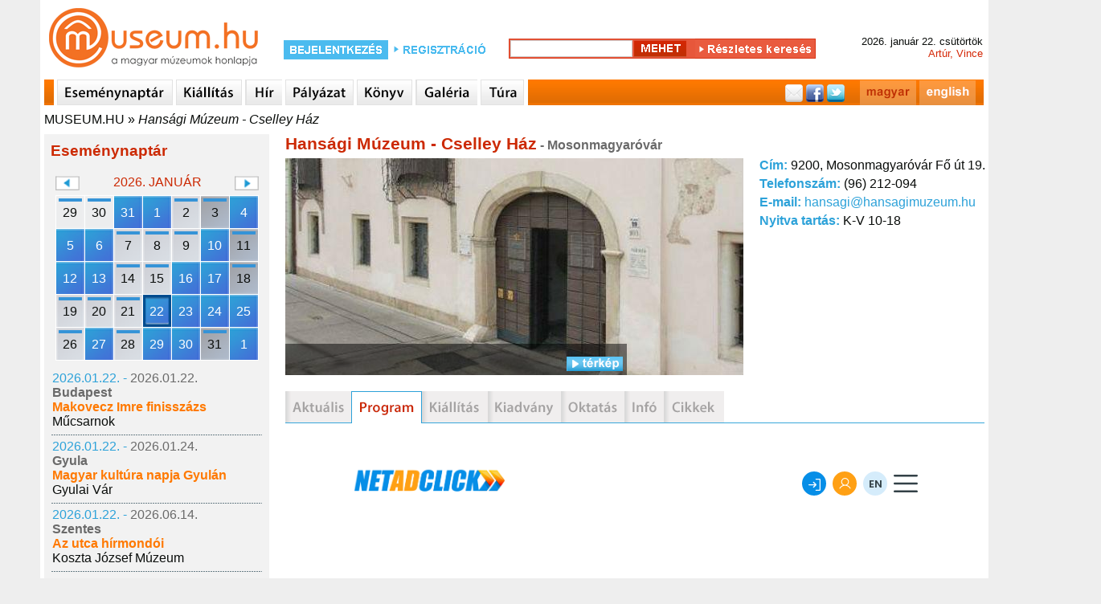

--- FILE ---
content_type: text/html; charset=utf-8
request_url: https://www.google.com/recaptcha/api2/anchor?ar=1&k=6LcDslUqAAAAAFSjdpb0erqyzPGghKDObC9qT108&co=aHR0cHM6Ly93d3cubmV0YWRjbGljay5jb206NDQz&hl=en&v=PoyoqOPhxBO7pBk68S4YbpHZ&size=invisible&anchor-ms=20000&execute-ms=30000&cb=itxzjrr08h2j
body_size: 49384
content:
<!DOCTYPE HTML><html dir="ltr" lang="en"><head><meta http-equiv="Content-Type" content="text/html; charset=UTF-8">
<meta http-equiv="X-UA-Compatible" content="IE=edge">
<title>reCAPTCHA</title>
<style type="text/css">
/* cyrillic-ext */
@font-face {
  font-family: 'Roboto';
  font-style: normal;
  font-weight: 400;
  font-stretch: 100%;
  src: url(//fonts.gstatic.com/s/roboto/v48/KFO7CnqEu92Fr1ME7kSn66aGLdTylUAMa3GUBHMdazTgWw.woff2) format('woff2');
  unicode-range: U+0460-052F, U+1C80-1C8A, U+20B4, U+2DE0-2DFF, U+A640-A69F, U+FE2E-FE2F;
}
/* cyrillic */
@font-face {
  font-family: 'Roboto';
  font-style: normal;
  font-weight: 400;
  font-stretch: 100%;
  src: url(//fonts.gstatic.com/s/roboto/v48/KFO7CnqEu92Fr1ME7kSn66aGLdTylUAMa3iUBHMdazTgWw.woff2) format('woff2');
  unicode-range: U+0301, U+0400-045F, U+0490-0491, U+04B0-04B1, U+2116;
}
/* greek-ext */
@font-face {
  font-family: 'Roboto';
  font-style: normal;
  font-weight: 400;
  font-stretch: 100%;
  src: url(//fonts.gstatic.com/s/roboto/v48/KFO7CnqEu92Fr1ME7kSn66aGLdTylUAMa3CUBHMdazTgWw.woff2) format('woff2');
  unicode-range: U+1F00-1FFF;
}
/* greek */
@font-face {
  font-family: 'Roboto';
  font-style: normal;
  font-weight: 400;
  font-stretch: 100%;
  src: url(//fonts.gstatic.com/s/roboto/v48/KFO7CnqEu92Fr1ME7kSn66aGLdTylUAMa3-UBHMdazTgWw.woff2) format('woff2');
  unicode-range: U+0370-0377, U+037A-037F, U+0384-038A, U+038C, U+038E-03A1, U+03A3-03FF;
}
/* math */
@font-face {
  font-family: 'Roboto';
  font-style: normal;
  font-weight: 400;
  font-stretch: 100%;
  src: url(//fonts.gstatic.com/s/roboto/v48/KFO7CnqEu92Fr1ME7kSn66aGLdTylUAMawCUBHMdazTgWw.woff2) format('woff2');
  unicode-range: U+0302-0303, U+0305, U+0307-0308, U+0310, U+0312, U+0315, U+031A, U+0326-0327, U+032C, U+032F-0330, U+0332-0333, U+0338, U+033A, U+0346, U+034D, U+0391-03A1, U+03A3-03A9, U+03B1-03C9, U+03D1, U+03D5-03D6, U+03F0-03F1, U+03F4-03F5, U+2016-2017, U+2034-2038, U+203C, U+2040, U+2043, U+2047, U+2050, U+2057, U+205F, U+2070-2071, U+2074-208E, U+2090-209C, U+20D0-20DC, U+20E1, U+20E5-20EF, U+2100-2112, U+2114-2115, U+2117-2121, U+2123-214F, U+2190, U+2192, U+2194-21AE, U+21B0-21E5, U+21F1-21F2, U+21F4-2211, U+2213-2214, U+2216-22FF, U+2308-230B, U+2310, U+2319, U+231C-2321, U+2336-237A, U+237C, U+2395, U+239B-23B7, U+23D0, U+23DC-23E1, U+2474-2475, U+25AF, U+25B3, U+25B7, U+25BD, U+25C1, U+25CA, U+25CC, U+25FB, U+266D-266F, U+27C0-27FF, U+2900-2AFF, U+2B0E-2B11, U+2B30-2B4C, U+2BFE, U+3030, U+FF5B, U+FF5D, U+1D400-1D7FF, U+1EE00-1EEFF;
}
/* symbols */
@font-face {
  font-family: 'Roboto';
  font-style: normal;
  font-weight: 400;
  font-stretch: 100%;
  src: url(//fonts.gstatic.com/s/roboto/v48/KFO7CnqEu92Fr1ME7kSn66aGLdTylUAMaxKUBHMdazTgWw.woff2) format('woff2');
  unicode-range: U+0001-000C, U+000E-001F, U+007F-009F, U+20DD-20E0, U+20E2-20E4, U+2150-218F, U+2190, U+2192, U+2194-2199, U+21AF, U+21E6-21F0, U+21F3, U+2218-2219, U+2299, U+22C4-22C6, U+2300-243F, U+2440-244A, U+2460-24FF, U+25A0-27BF, U+2800-28FF, U+2921-2922, U+2981, U+29BF, U+29EB, U+2B00-2BFF, U+4DC0-4DFF, U+FFF9-FFFB, U+10140-1018E, U+10190-1019C, U+101A0, U+101D0-101FD, U+102E0-102FB, U+10E60-10E7E, U+1D2C0-1D2D3, U+1D2E0-1D37F, U+1F000-1F0FF, U+1F100-1F1AD, U+1F1E6-1F1FF, U+1F30D-1F30F, U+1F315, U+1F31C, U+1F31E, U+1F320-1F32C, U+1F336, U+1F378, U+1F37D, U+1F382, U+1F393-1F39F, U+1F3A7-1F3A8, U+1F3AC-1F3AF, U+1F3C2, U+1F3C4-1F3C6, U+1F3CA-1F3CE, U+1F3D4-1F3E0, U+1F3ED, U+1F3F1-1F3F3, U+1F3F5-1F3F7, U+1F408, U+1F415, U+1F41F, U+1F426, U+1F43F, U+1F441-1F442, U+1F444, U+1F446-1F449, U+1F44C-1F44E, U+1F453, U+1F46A, U+1F47D, U+1F4A3, U+1F4B0, U+1F4B3, U+1F4B9, U+1F4BB, U+1F4BF, U+1F4C8-1F4CB, U+1F4D6, U+1F4DA, U+1F4DF, U+1F4E3-1F4E6, U+1F4EA-1F4ED, U+1F4F7, U+1F4F9-1F4FB, U+1F4FD-1F4FE, U+1F503, U+1F507-1F50B, U+1F50D, U+1F512-1F513, U+1F53E-1F54A, U+1F54F-1F5FA, U+1F610, U+1F650-1F67F, U+1F687, U+1F68D, U+1F691, U+1F694, U+1F698, U+1F6AD, U+1F6B2, U+1F6B9-1F6BA, U+1F6BC, U+1F6C6-1F6CF, U+1F6D3-1F6D7, U+1F6E0-1F6EA, U+1F6F0-1F6F3, U+1F6F7-1F6FC, U+1F700-1F7FF, U+1F800-1F80B, U+1F810-1F847, U+1F850-1F859, U+1F860-1F887, U+1F890-1F8AD, U+1F8B0-1F8BB, U+1F8C0-1F8C1, U+1F900-1F90B, U+1F93B, U+1F946, U+1F984, U+1F996, U+1F9E9, U+1FA00-1FA6F, U+1FA70-1FA7C, U+1FA80-1FA89, U+1FA8F-1FAC6, U+1FACE-1FADC, U+1FADF-1FAE9, U+1FAF0-1FAF8, U+1FB00-1FBFF;
}
/* vietnamese */
@font-face {
  font-family: 'Roboto';
  font-style: normal;
  font-weight: 400;
  font-stretch: 100%;
  src: url(//fonts.gstatic.com/s/roboto/v48/KFO7CnqEu92Fr1ME7kSn66aGLdTylUAMa3OUBHMdazTgWw.woff2) format('woff2');
  unicode-range: U+0102-0103, U+0110-0111, U+0128-0129, U+0168-0169, U+01A0-01A1, U+01AF-01B0, U+0300-0301, U+0303-0304, U+0308-0309, U+0323, U+0329, U+1EA0-1EF9, U+20AB;
}
/* latin-ext */
@font-face {
  font-family: 'Roboto';
  font-style: normal;
  font-weight: 400;
  font-stretch: 100%;
  src: url(//fonts.gstatic.com/s/roboto/v48/KFO7CnqEu92Fr1ME7kSn66aGLdTylUAMa3KUBHMdazTgWw.woff2) format('woff2');
  unicode-range: U+0100-02BA, U+02BD-02C5, U+02C7-02CC, U+02CE-02D7, U+02DD-02FF, U+0304, U+0308, U+0329, U+1D00-1DBF, U+1E00-1E9F, U+1EF2-1EFF, U+2020, U+20A0-20AB, U+20AD-20C0, U+2113, U+2C60-2C7F, U+A720-A7FF;
}
/* latin */
@font-face {
  font-family: 'Roboto';
  font-style: normal;
  font-weight: 400;
  font-stretch: 100%;
  src: url(//fonts.gstatic.com/s/roboto/v48/KFO7CnqEu92Fr1ME7kSn66aGLdTylUAMa3yUBHMdazQ.woff2) format('woff2');
  unicode-range: U+0000-00FF, U+0131, U+0152-0153, U+02BB-02BC, U+02C6, U+02DA, U+02DC, U+0304, U+0308, U+0329, U+2000-206F, U+20AC, U+2122, U+2191, U+2193, U+2212, U+2215, U+FEFF, U+FFFD;
}
/* cyrillic-ext */
@font-face {
  font-family: 'Roboto';
  font-style: normal;
  font-weight: 500;
  font-stretch: 100%;
  src: url(//fonts.gstatic.com/s/roboto/v48/KFO7CnqEu92Fr1ME7kSn66aGLdTylUAMa3GUBHMdazTgWw.woff2) format('woff2');
  unicode-range: U+0460-052F, U+1C80-1C8A, U+20B4, U+2DE0-2DFF, U+A640-A69F, U+FE2E-FE2F;
}
/* cyrillic */
@font-face {
  font-family: 'Roboto';
  font-style: normal;
  font-weight: 500;
  font-stretch: 100%;
  src: url(//fonts.gstatic.com/s/roboto/v48/KFO7CnqEu92Fr1ME7kSn66aGLdTylUAMa3iUBHMdazTgWw.woff2) format('woff2');
  unicode-range: U+0301, U+0400-045F, U+0490-0491, U+04B0-04B1, U+2116;
}
/* greek-ext */
@font-face {
  font-family: 'Roboto';
  font-style: normal;
  font-weight: 500;
  font-stretch: 100%;
  src: url(//fonts.gstatic.com/s/roboto/v48/KFO7CnqEu92Fr1ME7kSn66aGLdTylUAMa3CUBHMdazTgWw.woff2) format('woff2');
  unicode-range: U+1F00-1FFF;
}
/* greek */
@font-face {
  font-family: 'Roboto';
  font-style: normal;
  font-weight: 500;
  font-stretch: 100%;
  src: url(//fonts.gstatic.com/s/roboto/v48/KFO7CnqEu92Fr1ME7kSn66aGLdTylUAMa3-UBHMdazTgWw.woff2) format('woff2');
  unicode-range: U+0370-0377, U+037A-037F, U+0384-038A, U+038C, U+038E-03A1, U+03A3-03FF;
}
/* math */
@font-face {
  font-family: 'Roboto';
  font-style: normal;
  font-weight: 500;
  font-stretch: 100%;
  src: url(//fonts.gstatic.com/s/roboto/v48/KFO7CnqEu92Fr1ME7kSn66aGLdTylUAMawCUBHMdazTgWw.woff2) format('woff2');
  unicode-range: U+0302-0303, U+0305, U+0307-0308, U+0310, U+0312, U+0315, U+031A, U+0326-0327, U+032C, U+032F-0330, U+0332-0333, U+0338, U+033A, U+0346, U+034D, U+0391-03A1, U+03A3-03A9, U+03B1-03C9, U+03D1, U+03D5-03D6, U+03F0-03F1, U+03F4-03F5, U+2016-2017, U+2034-2038, U+203C, U+2040, U+2043, U+2047, U+2050, U+2057, U+205F, U+2070-2071, U+2074-208E, U+2090-209C, U+20D0-20DC, U+20E1, U+20E5-20EF, U+2100-2112, U+2114-2115, U+2117-2121, U+2123-214F, U+2190, U+2192, U+2194-21AE, U+21B0-21E5, U+21F1-21F2, U+21F4-2211, U+2213-2214, U+2216-22FF, U+2308-230B, U+2310, U+2319, U+231C-2321, U+2336-237A, U+237C, U+2395, U+239B-23B7, U+23D0, U+23DC-23E1, U+2474-2475, U+25AF, U+25B3, U+25B7, U+25BD, U+25C1, U+25CA, U+25CC, U+25FB, U+266D-266F, U+27C0-27FF, U+2900-2AFF, U+2B0E-2B11, U+2B30-2B4C, U+2BFE, U+3030, U+FF5B, U+FF5D, U+1D400-1D7FF, U+1EE00-1EEFF;
}
/* symbols */
@font-face {
  font-family: 'Roboto';
  font-style: normal;
  font-weight: 500;
  font-stretch: 100%;
  src: url(//fonts.gstatic.com/s/roboto/v48/KFO7CnqEu92Fr1ME7kSn66aGLdTylUAMaxKUBHMdazTgWw.woff2) format('woff2');
  unicode-range: U+0001-000C, U+000E-001F, U+007F-009F, U+20DD-20E0, U+20E2-20E4, U+2150-218F, U+2190, U+2192, U+2194-2199, U+21AF, U+21E6-21F0, U+21F3, U+2218-2219, U+2299, U+22C4-22C6, U+2300-243F, U+2440-244A, U+2460-24FF, U+25A0-27BF, U+2800-28FF, U+2921-2922, U+2981, U+29BF, U+29EB, U+2B00-2BFF, U+4DC0-4DFF, U+FFF9-FFFB, U+10140-1018E, U+10190-1019C, U+101A0, U+101D0-101FD, U+102E0-102FB, U+10E60-10E7E, U+1D2C0-1D2D3, U+1D2E0-1D37F, U+1F000-1F0FF, U+1F100-1F1AD, U+1F1E6-1F1FF, U+1F30D-1F30F, U+1F315, U+1F31C, U+1F31E, U+1F320-1F32C, U+1F336, U+1F378, U+1F37D, U+1F382, U+1F393-1F39F, U+1F3A7-1F3A8, U+1F3AC-1F3AF, U+1F3C2, U+1F3C4-1F3C6, U+1F3CA-1F3CE, U+1F3D4-1F3E0, U+1F3ED, U+1F3F1-1F3F3, U+1F3F5-1F3F7, U+1F408, U+1F415, U+1F41F, U+1F426, U+1F43F, U+1F441-1F442, U+1F444, U+1F446-1F449, U+1F44C-1F44E, U+1F453, U+1F46A, U+1F47D, U+1F4A3, U+1F4B0, U+1F4B3, U+1F4B9, U+1F4BB, U+1F4BF, U+1F4C8-1F4CB, U+1F4D6, U+1F4DA, U+1F4DF, U+1F4E3-1F4E6, U+1F4EA-1F4ED, U+1F4F7, U+1F4F9-1F4FB, U+1F4FD-1F4FE, U+1F503, U+1F507-1F50B, U+1F50D, U+1F512-1F513, U+1F53E-1F54A, U+1F54F-1F5FA, U+1F610, U+1F650-1F67F, U+1F687, U+1F68D, U+1F691, U+1F694, U+1F698, U+1F6AD, U+1F6B2, U+1F6B9-1F6BA, U+1F6BC, U+1F6C6-1F6CF, U+1F6D3-1F6D7, U+1F6E0-1F6EA, U+1F6F0-1F6F3, U+1F6F7-1F6FC, U+1F700-1F7FF, U+1F800-1F80B, U+1F810-1F847, U+1F850-1F859, U+1F860-1F887, U+1F890-1F8AD, U+1F8B0-1F8BB, U+1F8C0-1F8C1, U+1F900-1F90B, U+1F93B, U+1F946, U+1F984, U+1F996, U+1F9E9, U+1FA00-1FA6F, U+1FA70-1FA7C, U+1FA80-1FA89, U+1FA8F-1FAC6, U+1FACE-1FADC, U+1FADF-1FAE9, U+1FAF0-1FAF8, U+1FB00-1FBFF;
}
/* vietnamese */
@font-face {
  font-family: 'Roboto';
  font-style: normal;
  font-weight: 500;
  font-stretch: 100%;
  src: url(//fonts.gstatic.com/s/roboto/v48/KFO7CnqEu92Fr1ME7kSn66aGLdTylUAMa3OUBHMdazTgWw.woff2) format('woff2');
  unicode-range: U+0102-0103, U+0110-0111, U+0128-0129, U+0168-0169, U+01A0-01A1, U+01AF-01B0, U+0300-0301, U+0303-0304, U+0308-0309, U+0323, U+0329, U+1EA0-1EF9, U+20AB;
}
/* latin-ext */
@font-face {
  font-family: 'Roboto';
  font-style: normal;
  font-weight: 500;
  font-stretch: 100%;
  src: url(//fonts.gstatic.com/s/roboto/v48/KFO7CnqEu92Fr1ME7kSn66aGLdTylUAMa3KUBHMdazTgWw.woff2) format('woff2');
  unicode-range: U+0100-02BA, U+02BD-02C5, U+02C7-02CC, U+02CE-02D7, U+02DD-02FF, U+0304, U+0308, U+0329, U+1D00-1DBF, U+1E00-1E9F, U+1EF2-1EFF, U+2020, U+20A0-20AB, U+20AD-20C0, U+2113, U+2C60-2C7F, U+A720-A7FF;
}
/* latin */
@font-face {
  font-family: 'Roboto';
  font-style: normal;
  font-weight: 500;
  font-stretch: 100%;
  src: url(//fonts.gstatic.com/s/roboto/v48/KFO7CnqEu92Fr1ME7kSn66aGLdTylUAMa3yUBHMdazQ.woff2) format('woff2');
  unicode-range: U+0000-00FF, U+0131, U+0152-0153, U+02BB-02BC, U+02C6, U+02DA, U+02DC, U+0304, U+0308, U+0329, U+2000-206F, U+20AC, U+2122, U+2191, U+2193, U+2212, U+2215, U+FEFF, U+FFFD;
}
/* cyrillic-ext */
@font-face {
  font-family: 'Roboto';
  font-style: normal;
  font-weight: 900;
  font-stretch: 100%;
  src: url(//fonts.gstatic.com/s/roboto/v48/KFO7CnqEu92Fr1ME7kSn66aGLdTylUAMa3GUBHMdazTgWw.woff2) format('woff2');
  unicode-range: U+0460-052F, U+1C80-1C8A, U+20B4, U+2DE0-2DFF, U+A640-A69F, U+FE2E-FE2F;
}
/* cyrillic */
@font-face {
  font-family: 'Roboto';
  font-style: normal;
  font-weight: 900;
  font-stretch: 100%;
  src: url(//fonts.gstatic.com/s/roboto/v48/KFO7CnqEu92Fr1ME7kSn66aGLdTylUAMa3iUBHMdazTgWw.woff2) format('woff2');
  unicode-range: U+0301, U+0400-045F, U+0490-0491, U+04B0-04B1, U+2116;
}
/* greek-ext */
@font-face {
  font-family: 'Roboto';
  font-style: normal;
  font-weight: 900;
  font-stretch: 100%;
  src: url(//fonts.gstatic.com/s/roboto/v48/KFO7CnqEu92Fr1ME7kSn66aGLdTylUAMa3CUBHMdazTgWw.woff2) format('woff2');
  unicode-range: U+1F00-1FFF;
}
/* greek */
@font-face {
  font-family: 'Roboto';
  font-style: normal;
  font-weight: 900;
  font-stretch: 100%;
  src: url(//fonts.gstatic.com/s/roboto/v48/KFO7CnqEu92Fr1ME7kSn66aGLdTylUAMa3-UBHMdazTgWw.woff2) format('woff2');
  unicode-range: U+0370-0377, U+037A-037F, U+0384-038A, U+038C, U+038E-03A1, U+03A3-03FF;
}
/* math */
@font-face {
  font-family: 'Roboto';
  font-style: normal;
  font-weight: 900;
  font-stretch: 100%;
  src: url(//fonts.gstatic.com/s/roboto/v48/KFO7CnqEu92Fr1ME7kSn66aGLdTylUAMawCUBHMdazTgWw.woff2) format('woff2');
  unicode-range: U+0302-0303, U+0305, U+0307-0308, U+0310, U+0312, U+0315, U+031A, U+0326-0327, U+032C, U+032F-0330, U+0332-0333, U+0338, U+033A, U+0346, U+034D, U+0391-03A1, U+03A3-03A9, U+03B1-03C9, U+03D1, U+03D5-03D6, U+03F0-03F1, U+03F4-03F5, U+2016-2017, U+2034-2038, U+203C, U+2040, U+2043, U+2047, U+2050, U+2057, U+205F, U+2070-2071, U+2074-208E, U+2090-209C, U+20D0-20DC, U+20E1, U+20E5-20EF, U+2100-2112, U+2114-2115, U+2117-2121, U+2123-214F, U+2190, U+2192, U+2194-21AE, U+21B0-21E5, U+21F1-21F2, U+21F4-2211, U+2213-2214, U+2216-22FF, U+2308-230B, U+2310, U+2319, U+231C-2321, U+2336-237A, U+237C, U+2395, U+239B-23B7, U+23D0, U+23DC-23E1, U+2474-2475, U+25AF, U+25B3, U+25B7, U+25BD, U+25C1, U+25CA, U+25CC, U+25FB, U+266D-266F, U+27C0-27FF, U+2900-2AFF, U+2B0E-2B11, U+2B30-2B4C, U+2BFE, U+3030, U+FF5B, U+FF5D, U+1D400-1D7FF, U+1EE00-1EEFF;
}
/* symbols */
@font-face {
  font-family: 'Roboto';
  font-style: normal;
  font-weight: 900;
  font-stretch: 100%;
  src: url(//fonts.gstatic.com/s/roboto/v48/KFO7CnqEu92Fr1ME7kSn66aGLdTylUAMaxKUBHMdazTgWw.woff2) format('woff2');
  unicode-range: U+0001-000C, U+000E-001F, U+007F-009F, U+20DD-20E0, U+20E2-20E4, U+2150-218F, U+2190, U+2192, U+2194-2199, U+21AF, U+21E6-21F0, U+21F3, U+2218-2219, U+2299, U+22C4-22C6, U+2300-243F, U+2440-244A, U+2460-24FF, U+25A0-27BF, U+2800-28FF, U+2921-2922, U+2981, U+29BF, U+29EB, U+2B00-2BFF, U+4DC0-4DFF, U+FFF9-FFFB, U+10140-1018E, U+10190-1019C, U+101A0, U+101D0-101FD, U+102E0-102FB, U+10E60-10E7E, U+1D2C0-1D2D3, U+1D2E0-1D37F, U+1F000-1F0FF, U+1F100-1F1AD, U+1F1E6-1F1FF, U+1F30D-1F30F, U+1F315, U+1F31C, U+1F31E, U+1F320-1F32C, U+1F336, U+1F378, U+1F37D, U+1F382, U+1F393-1F39F, U+1F3A7-1F3A8, U+1F3AC-1F3AF, U+1F3C2, U+1F3C4-1F3C6, U+1F3CA-1F3CE, U+1F3D4-1F3E0, U+1F3ED, U+1F3F1-1F3F3, U+1F3F5-1F3F7, U+1F408, U+1F415, U+1F41F, U+1F426, U+1F43F, U+1F441-1F442, U+1F444, U+1F446-1F449, U+1F44C-1F44E, U+1F453, U+1F46A, U+1F47D, U+1F4A3, U+1F4B0, U+1F4B3, U+1F4B9, U+1F4BB, U+1F4BF, U+1F4C8-1F4CB, U+1F4D6, U+1F4DA, U+1F4DF, U+1F4E3-1F4E6, U+1F4EA-1F4ED, U+1F4F7, U+1F4F9-1F4FB, U+1F4FD-1F4FE, U+1F503, U+1F507-1F50B, U+1F50D, U+1F512-1F513, U+1F53E-1F54A, U+1F54F-1F5FA, U+1F610, U+1F650-1F67F, U+1F687, U+1F68D, U+1F691, U+1F694, U+1F698, U+1F6AD, U+1F6B2, U+1F6B9-1F6BA, U+1F6BC, U+1F6C6-1F6CF, U+1F6D3-1F6D7, U+1F6E0-1F6EA, U+1F6F0-1F6F3, U+1F6F7-1F6FC, U+1F700-1F7FF, U+1F800-1F80B, U+1F810-1F847, U+1F850-1F859, U+1F860-1F887, U+1F890-1F8AD, U+1F8B0-1F8BB, U+1F8C0-1F8C1, U+1F900-1F90B, U+1F93B, U+1F946, U+1F984, U+1F996, U+1F9E9, U+1FA00-1FA6F, U+1FA70-1FA7C, U+1FA80-1FA89, U+1FA8F-1FAC6, U+1FACE-1FADC, U+1FADF-1FAE9, U+1FAF0-1FAF8, U+1FB00-1FBFF;
}
/* vietnamese */
@font-face {
  font-family: 'Roboto';
  font-style: normal;
  font-weight: 900;
  font-stretch: 100%;
  src: url(//fonts.gstatic.com/s/roboto/v48/KFO7CnqEu92Fr1ME7kSn66aGLdTylUAMa3OUBHMdazTgWw.woff2) format('woff2');
  unicode-range: U+0102-0103, U+0110-0111, U+0128-0129, U+0168-0169, U+01A0-01A1, U+01AF-01B0, U+0300-0301, U+0303-0304, U+0308-0309, U+0323, U+0329, U+1EA0-1EF9, U+20AB;
}
/* latin-ext */
@font-face {
  font-family: 'Roboto';
  font-style: normal;
  font-weight: 900;
  font-stretch: 100%;
  src: url(//fonts.gstatic.com/s/roboto/v48/KFO7CnqEu92Fr1ME7kSn66aGLdTylUAMa3KUBHMdazTgWw.woff2) format('woff2');
  unicode-range: U+0100-02BA, U+02BD-02C5, U+02C7-02CC, U+02CE-02D7, U+02DD-02FF, U+0304, U+0308, U+0329, U+1D00-1DBF, U+1E00-1E9F, U+1EF2-1EFF, U+2020, U+20A0-20AB, U+20AD-20C0, U+2113, U+2C60-2C7F, U+A720-A7FF;
}
/* latin */
@font-face {
  font-family: 'Roboto';
  font-style: normal;
  font-weight: 900;
  font-stretch: 100%;
  src: url(//fonts.gstatic.com/s/roboto/v48/KFO7CnqEu92Fr1ME7kSn66aGLdTylUAMa3yUBHMdazQ.woff2) format('woff2');
  unicode-range: U+0000-00FF, U+0131, U+0152-0153, U+02BB-02BC, U+02C6, U+02DA, U+02DC, U+0304, U+0308, U+0329, U+2000-206F, U+20AC, U+2122, U+2191, U+2193, U+2212, U+2215, U+FEFF, U+FFFD;
}

</style>
<link rel="stylesheet" type="text/css" href="https://www.gstatic.com/recaptcha/releases/PoyoqOPhxBO7pBk68S4YbpHZ/styles__ltr.css">
<script nonce="073Z9Gfoi47qbe2_yLvQfw" type="text/javascript">window['__recaptcha_api'] = 'https://www.google.com/recaptcha/api2/';</script>
<script type="text/javascript" src="https://www.gstatic.com/recaptcha/releases/PoyoqOPhxBO7pBk68S4YbpHZ/recaptcha__en.js" nonce="073Z9Gfoi47qbe2_yLvQfw">
      
    </script></head>
<body><div id="rc-anchor-alert" class="rc-anchor-alert"></div>
<input type="hidden" id="recaptcha-token" value="[base64]">
<script type="text/javascript" nonce="073Z9Gfoi47qbe2_yLvQfw">
      recaptcha.anchor.Main.init("[\x22ainput\x22,[\x22bgdata\x22,\x22\x22,\[base64]/[base64]/[base64]/[base64]/[base64]/UltsKytdPUU6KEU8MjA0OD9SW2wrK109RT4+NnwxOTI6KChFJjY0NTEyKT09NTUyOTYmJk0rMTxjLmxlbmd0aCYmKGMuY2hhckNvZGVBdChNKzEpJjY0NTEyKT09NTYzMjA/[base64]/[base64]/[base64]/[base64]/[base64]/[base64]/[base64]\x22,\[base64]\x22,\[base64]/wqExw6fDgMKvcgrDrgPCjT7Cj8OEQMO/TcKjCsOYZ8O4OsKaOjp9XAHCpMKZD8OQwp4lLhIMKcOxwqhPI8O1NcOQEMKlwpvDh8OOwo8gQ8OwDyrClwbDpkHCnHDCvEd5wo8SSUYATMKqwq/DuWfDliQzw5fCpGXDgsOye8K9wodpwo/DnMKPwqodwqvCrsKiw5xtw6x2wobDtcOOw5/CkwHDiQrCi8OGWSTCnMK8CsOwwqHCglbDkcKIw7NTb8Ksw4g9E8OJf8K1wpYYEsKew7PDm8O6YCjCuEjDv0Y8wpQ0S1tEOwTDuXXCvcOoCwdfw5EcwrBPw6vDq8K1w70aCMK3w7RpwrQRwrfCoR/DrUnCrMK4w4jDoU/CjsO+wqrCuyPCpMOHV8K2EirChTrChHPDtMOCCVpbwpvDk8Okw7ZMZR1ewoPDuGnDgMKJQBDCpMOWw5TCqMKEwrvCs8KPwqsYwpbColvClhnCs0DDvcKaHArDgsKYLsOuQMOcP0llw7zCqV3DkCg1w5zCgsOdwrFPPcKaCzB/DcKYw4U+wofCosOJEsK4RQp1wqnDpX3DvnIMNDfDncOswo5vw7lowq/[base64]/[base64]/wprDj8Kgw4zCnMKZw4bCrh5Hwo9rK8KpRMOSw7PCmG4XwqE9QsKNA8Oaw5/DocOUwp1TAcKjwpEbL8Kwbgdqw47Cs8OtwofDlBA3dH90Q8KnwrjDuDZXw60HXcOIwp9wTMKkw53DoWhwwq0DwqJ1wpA+wp/CllHCkMK0OD/Cu0/Di8O1CErCrcKPPTbCjMOXVH8gw5DCsFfDkcO2WMK3aSnClsKxw7zDvsK/[base64]/DrG7Dm0xbZsKbw7jDrcOPw7Zsw4cAw7fDkX/[base64]/R8OtNCQNw6xjW8Khw6Ybw5LCgSI2wrPClcKsw4XDqsKAJsK9SDsgHhUoewPDhsO7HW9JDsKdWETCrMKew5bDq2hXw4/CtsOyAgVEwqg4FcK1ZMOLaiDDhMKBwpozChrDjMOJKcKdw74ewojDvhPCh0DDnSF9wqIuwrLDjMOhwokkBV/DrcOvwofDkBNzw4nDhcKfL8KXw7DDnD7DtMOgwqjCicKzworDncO+wp7DrW/[base64]/DvR7DpcOiw4jDnVDCqMK3wpozHHzCnMOnV8KnWDEsw4R9wozCg8Kbwo7CtsK2w4RSTsKaw5hgd8OWMF1hY2DCgl3CsRDDhsKuwo/CrcK8wq/CiyBBLcKuVDLDocOswptWPnTDpV3DunvDmsKMwpLDhMOew7FmP3/CsjLCo1lmE8O4wpzDqTLClVfCsXlbLcOuwrUmGQ0gCsKcwr45w43CqMOhw7t+woHDjCIYw7HCiTrChsKFwpB7SEfCow3Dn1XCvhrDrcOOwp9Sw6TCr3x/LcKhbAvDhUtMByLClRTDo8Omw43DosOVw5rDgAbCgUE8QsOhwoDCr8OLecKGw581woLDjcK3woJ7wrwww6JzKsOfwrsWcsO3wpNPw4NWVMO0w5gtw4zCiwgbwrDCpMKhN0bDqiFoakXCmMKwYsOdw6LCuMO9wpANLy/[base64]/[base64]/wp7CpMO6B8K5HMKdCBlXwrbCm38xPcK0wovDgcKeAsK6wo3ClMKIdy4YGMOhQcKBw63CtynDrcKraDLCucO0VXrDtsOrDhgVwrRewqcGwrbCsErDu8OQw4EoZMOrMsOKdMK/fMOyTsO0SMKjBcKcwqEDwoAWwrEBwpx8fcKVLmXDr8OBSGwdHj1qDMKQesKgNMKHwqlmeGrCtErCvHzDo8OCw5AnHTjDiMO4wprDuMOEw4jCu8ODw7MiA8KzHk0Dwq3CvsKxGk/DqgJwL8KgenPDpMKRw5U4B8O4wotfw7LDosOuPy47w6bChcKHNRkuw6rDtVnDkgrDnsKAV8OPZHQKw73DmT7CsBnDqTJFw6JxLsOUwpvDlwhmwoV+woJta8OLwoNrPSXDoTHDucKTwrxyEMKbw61Dw4t4w7p4w79tw6Itw43DjcOKVkXCsCF/[base64]/[base64]/Dm0DCilXDhltMCsKow4rCvsOSwoTDpcOjTMOhwp7CpEsjeWnCnivDqEAVKcKjwoXDvAzDryUrEsOPw7hpwpdyAT7CvgxqVMK8wp/DnMO7w7dHd8KHHMKuw7V0wqsKwoPDocKKwpsieGzCtMO7w4gKwo5BPsKleMOiw7PDmCF4ZcOQDcOxwq/DmsO6F3xMw4zCnhnDpyDDjlBOGhApKhvDqcOMNTIQwpXClkvCqnbClsKHw5nCi8KESWzDjinCgmBKTEjDun7CsEDDv8OKLT/CpsKaw5rDiiMowpRvw4TCtDjCo8KqJ8Ouw6jDnMOlwp7CtAs+w4XDpQ0vw6zChsOEwpbCsE1xwrHCj0nCv8OxB8O/wofComERwqFDVE/CtcKtw7EKwplweWpsw6bDr0V4wqVxwoXDtVcUPxc+w54two3CjF9Nw64Tw4fDg0rCn8O0EsO2w4nDtMK0ZcKyw4khW8K9wqRJw7cpwqbDusOpPF4SwqnClMOjwok4w6zCgS/CgMKcLAfCmxFJwq3Dl8Khw7JJwoBdYMKDSSpbBHlRH8KNMMKZwpNACRvCn8OaJ0HClsK0w5XDl8Kyw6gqdsKKEsOXNcO3aGo6w6QqCznDssKcw4AVw4gaeCt0wqPDuh/Di8OEw4JVwqV2T8OhHMKhwogVw6kCwprDgBfDv8KVAB1EworDji7Ch3PDlETDnUvDkUjClsOLwpByVMOjUl5LCcKof8KiEih5GwDCgQvDkMORwp7CkAJQw6MQE281w4I9wphvwo3Co0/CvFFlw70OQFDCn8Kxw6nCncO/cnpcYMKLMFIIwqs1YcK9c8OTWMO7wqtzw6bCjMKzw51MwrxsQMKPwpDCiXjDrhNVw5vCrsOOAMKawoFFJEjCjTfCicK0EsOYKsKfCAbCm2A/CsK/w4HCgsOuwpxpw4vCvcK0BsOQO39NI8K4HwxuGWfCn8KiwoczwrrDplrDksKzc8K1w4MyYsK1wozCpMOHRTXDsGnCq8KwR8Odw43CsCnCrzQuKsOPL8KZwrfDlzzCnsK3wrzCrsKXwqs4HB/[base64]/CgsK+w5DCusK3w4MEJVsLwp/DnHrDqcK8IUonf8KuaCsXwr3DtsOMw4DCjzxKwpJlw5dywoLCu8KQQklyw4XDk8K2BMKAw69Ce3LCjcOOSRwBw4YhWcKxwoXCmCLCjFPDhsOkIVPCs8O3w6HDkcKhY07CscKXwoNYSVnDg8KcwrRUwpbCoHd6HybDr3HCjsKKUFnDlcKqLQJfEsOlBcK/CcO5wrctw7TCgRZ3JcKLB8OXBsKHHMK7WDnCtRTCnUvDgMKWM8OUJMOow6lgb8KXWMOPwq09wqAFAVgzQsOLUDTCtcOjworDhsKTwr3Cn8OnAMOfdMOEKcKSIMOiwq9ywqTCuBDDqGl5aV/ClMKoQBzDlSALA0fCkksYwqM+IcKNd0TCgwRlwo8pwoPCnDHDq8Omw7tWw5lyw4UpVWnCrMOmwqIaQ0J4w4PDsnLDv8K8HsOjesOXwqTCoihEGBZ3XA3CrUfDtCrDgkrDvHQdRwoZRMKFGjDCplXDlHTDmMOIwoTDj8O/F8K7wqUdPMOEa8O2wpjCnGrCqwpaJsKKw6tHMVFfH3kQMMKYZTXDisKSw58Hw5cPw6VaJyvDjibCj8O/wozCtFkRw4nCrV1/w5vDqBrDji0nMCXCjcOUw6zCrMOkwpZ/[base64]/DvMORfyJuw6PDrcKIw5HDt8Kzwot+w4DCpsKyw5/DjsOOVGtaw5ZnQsOpw5vDkgLDiMO8w7UYwqh/GcOHNcKDN2bDncKLw4DDtXENMjx4w7NrScK/w7DDu8OhckIkw7hKH8KHVkbDoMKAwqpCHsOgVUDDjcKRIMKjJkwvYcKwCTE3Aw53wqjCr8OdO8O/woBHeQLCoDrCqcO9RV0twpsdX8KnNzfCtMKAeUMcw7vDl8KmCHVcDcOuwpJIPyVsJ8KFOVbCgWjCjz9GbR/DqyQjw4JrwoA4LQU/VU3CksOMwoBhU8ONKypIGsKjVkRvwo0Rwr7DjmoCBzfDj17DscKPYMO1wpzCrnIzf8OewoIPUsKDMw7Do1oqDmkOfX/CrcOgw5DDvsOAwr7DoMORfcK4XVE9w5jCuGgPwrM+WsKjS0DCn8KmwqfChcOHw5fDqcOyLcKzJ8Oaw5vCvQvCjMKdw5N8f0sqwqLDnsOIVMO5HsKWOMKfwpknNGIgQERoSVzDmiHDh1TCucKpwprCpU/DpMO2bMKLUcOzFyorwp8JWn8LwpVWwpHCoMO8woRRE1LCvcOJwrTCjknDi8OOwrtDTMO4wplyJcO/YzPCjQlFwrFVTlvDtgzCvCjClsOLFcKrCm7DosOPwq7DvlVewpbCl8Omw4XCsMODCcOwFxNoSMKVw7oiWmvChXbDjAHDv8OWVFskwrgVY0RkdcKewqfCiMKuU3bCmQAXZhtdZz7Dmg8QNjzCq2XCqU0kBH/Cn8KBwqrDuMK9wrHCs0cuw53CtMKcwrYQE8ONV8Kew4xGw6FSw7DDhcOMwotzB2VMX8OLVCQiw5Z2wpI1PilUNCnCtG/ChcKCwpphAB06wrfChMOEw4wCw6rCucOhw5ACSMOjGmPDjAZcS1bDoVjDhMONwptQwoBqLwxRwrnCi0dWd1YGe8KLwoLCkiPDpMOzW8OYG0ViW0PCjkHCssOGw7zCnT7CtcKvScK1w5sFwrjDv8OKw58DHsKiAcK/w7PDqSUxKDPCnH3CkFfDk8OKYcKvFDQ5w7JcDHbCscKhH8KQwrQrwooqw5kAwrrDicKrwqvDoSMzJHHCicOAw5TDrcOpwonDgQJDwrhfw77Dm1jCi8KCT8KBwqHCmcKjZ8OvV1osCsO2wonDlw3Dl8Kcf8KNw5lgwqQUwr/[base64]/wqd5wrx/acKzw73Cvx4Iw5YMGwExwqjCtl/CiMKneMOuwr/DuAYMDTvDpT0WZETDvAhew5ISMMOJwqF3McKGwr46w6wcJcK0XMKOw6PDssOQwpxWBmbDiAXClWwlalw1w5sTwoTCtsOGw7kccMO6w6HCmS/CuDXDpHXCnsK5woFHw4rDqsORdcOdS8KOwqspwoI4NVHDjMKkwqDChMKpDGrDq8KAwozDqTs3w4wew7kEw75fElhDwpjDncK1aH97w4FOZTxdJcKVSsO+wqkVflTDo8O4J0fCv2hmEMOYIkzCvcKnAMK9dAVlXmDDmcKVYHxIw5rCrCrCp8K6AT/DssOYBlp1wpAAwpVJw64Tw7xnRsOONEHDkMKpOcOCNksfwqrDki/CsMOBw41hw74uUMOIwrtCw5BVw7nDu8OZwokaDXtVw5nDrcKgOsKzXRDCgBNywr7Cn8KEw50BKi5Yw5/CosOWUxJ6wo3Du8KiGcOYw4nDlDtUe0vCocOxVMKrwonDlCnCiMK/wp7CjMOIWnJFbMKQwr8OwobCvsKCw7/CqxDDvsOzwq0tUsOywrBkMMOAwoloDcOyG8OTwoNwa8KBIcOpw5PDs0EBwrRZwqUBw7ULMMOjwolCwr86wrZPw6bCr8KWwoZ2BSzDtcOKw4FUeMOzw5xGwoYnw7DCnlzCqVl/wrTDocOjw4Ngw5U5cMKtYcKewrDChVPDmwHDjFPDt8OrfMK1VsKrAcKECMOMw515w5/[base64]/wozDnxsHwp0dFMKSX8KCw7/CkxZoBsKvFsOAwrBbw65pw5Erw6DDmX0BwohuKTJCKcOvfcOHwoLDsV4PWcOfCFBWPGwJER0iw67Cj8KZw4x6w5ZjcSpKZ8Ksw5BNw7MIwqDCtRZCw5fCqWIDwr/[base64]/[base64]/DqAnCq8OoK8OJw7zDiUzCryrCnsOFwqsEw5DDhGbCisKIUcOxOTjDoMOZR8KYKcO/w7kgw6ptw78gRWTDpWLCiyrDkMOcLV5nJgrCqXcAwrQhJCrCp8KkJCxMOcO2w4R8w7fDkW/[base64]/ChsKcWMKbwrPCjGsAwrPCj8KjZcONCcO4wqRBEsOpMTQfFMO2w4JNJQN5AMOjw7NaFnlrw7zDuVU2w7/DqMOKOMOaUWLDnVk/A07DvgR/X8K1ZMO+DsO4w5bDjMK+FzMDdsKyfxPDpsK0wpInQloFQsOELw1+wpTCtsOYGcKmK8OSwqDCrMOEbMOJX8K8wrXDncOzwrMSw5/[base64]/Dj2bDtFfCv8Oaw5rDjAkiOMK3wpcZbsOOYw3CvQ3Ci8KnwqMmwqnDiXfCvsKKV00HwqPDgMONScO0MMOwwrfDrkvCjE4lZ0PCosOJwqXDvMKsQ1XDlsOgwo7ChERYQWTCvsOnPsKCCEHDnsO+WsOnD1nDrMOjDcKeYg/DpcKmMMOTw5clw71DwrDCtsOsHMKJw7ENw7xvWhXCmcOKaMK8wo7CtcOhwql5w6vCrcOneEgxwr7DncK+wq9rw4zDtsKDw7QfwpTDrCbCoXIzbjFlw70gwq3Cs0nCiRnCpEBMNn99eMKZO8K/w7bClG/DiA3CmcOVcF8sKcKQXC4mw4sWXHNVwqk9wqjCtMKaw7DDi8OmXTEWw5TCjsO1w41oCMKlIQ7Cq8ORw60zw5QKdT/[base64]/AsO1wrliw5vCq3hEw5PDg8KkwoN0PsKswofCsU3DlsKzw7lCJHQJwrLCrcOFwqXCkhoRSyM2BHfDrcKUwrbCvcOEwrF/w5APw4bCscOpw7UPaWvDtkvDi3J2d0nCpsKEEsOMSFdNw5fDqHAQbDrCpsKSwpcjccOURFdPH2oTw696woHDuMOtw6HDskMCw6rCucKRw7TCvBV0XRVLw6jDqXNew7ENHcK/AMO0Qxcqw4vDhMKdCB9mZh/Cr8OvRA3CuMOpdjZxdAI1woZvKlXCtMKST8KWwr1bwqvDm8K5TQjCpm1WKTEAHMKVwr/DoVzCvcKSw4kfUxZlwqd6KMKpQsOJwphvbFg5fcKhwpV4OXlFZj/CuSbCpMOMFcKRwoUfw7ZKFsOBw59qdMOQwqwtR27Dj8K1dMO2w6/DtsORwrLCjj3Dl8OJw7F7XMOXbMOzPwbCgS/Dg8KtCXDDnMKdIsKUH13Di8OmPV0fw7HDj8KdCsOqJWXCkj3Ci8KWwr7CgBoVJk58wpIewot1w7DCtV/Di8Kowp3Dp0ICLRU+wrskMlQhRDnDg8OeJsKeZFJlNWXDqcKdFATDpsOVUh3DrMOOJ8OfwrUNwoZcTjnCqsKswq3CnsOPwrrDqcOow4vDh8OWwr/Cn8KVasOYYFPCkzfCnMKTXsOywp9eTnJBShvDtlNhbUnCoW47w7c5Pl0RCMOewoTDqMKlwpjCnUTDkCfCjFd2b8OLWMKUw5pZY0DDmVtfw6ApwrHDs30zwpbCtBDDuUQtf2jDlx/DmRpSw7grPsKWP8KOfl3DpsOUw4LChMOZw7/CksOiD8KbOcO8wp8xw47DnsKYwpdFw6HDlcKZEkvDtTAtwoPDsynCqz3CrMK0wq47wq3CvHDCtyhIMsOmw5PCs8O4Jy3CnMOxwoAWw4jCqD3DmcOacsOrwqHDksK9w4Y0HcOPA8KIw7nDoArCnsO8wqDCgmvDnzIvZMOnX8KKb8K/w5Zmwo7DvDADIMOmw4HDu3oRF8KKwqTDosOdYMK/w6LDlsKGw7d1ZWl0wqoHBMKRw5XDlCccwo3CilXCnxTDlMKew6M3NMK9wp8RcTEbw4LDqW9NU2szYMKIW8KCWCHCoE/ClXUOPR07w5bCiUkZK8KWHMOragnDiFFGEcKEw60hbcK/wrt4XMKIwqTClDcgX1NiQQ4rIMKvw6jDiMKDQMKhw7dLw6DCojvCki92w5PCplDCksKHwpsVw7bCiUbDrUM8wpQAw5zCrzI1w4F4w6TCtW7DriJ/Hz1oZ3suw5PCnsOVKMKbdzAVOsOcwr7CkMOuw4PCncOZw50rPXrDlhk0woMAA8OywrfDuWDDu8Onw7kiw4fCo8KQWCbDpsKxw43DozouEk3Dl8ORwqQmW0YddsKPwpHClMO9PkcfwonDoMOPw4rCvsKFwoQRNsKofsOOw6FPw5DDnEwsFgJ1RsK4Gy/DrMOTMF4vw6bCrMKtwo0MDxTDsT7ChcOeDMOeRT/DgRlsw44MK1/DicKJfMOXIB9NasOBT3YXwrVvw7vCssKLEBnCuy4aw4fDvMOAw6AcwpnDhsKFwpfDn3rCogZFwo7DvMO+wo43Wjppw5wzw515w7XDpVR1a3fCrxDDr2ZuCgoeAMOUfzo8w5ouLB9fZXzDsmdhwoTDi8KYw4MqAD/DqVZ0wpkxw7bCiQ9QG8KAMj9Two9aCsKow4kKw7bDk0M1w7HCnsOmYzzCrB3DljIxwqsTA8Ksw7w1wpvCicObwpfCrhd9QcK7DsO7HxvCjFHDkcKFwr5FXMO9w6hsb8O1w7F/wosJDsKrHkbDsUnCv8KiOXEyw5Y2H3DCmgFzwoXCk8OUYMK1QsOoAsKpw43Cj8OowphVw4JpYAPDnVVVTXxsw5hhVcKQw5sJwrHCkjoZPcOzAiVAA8Omwo3DsX9JwqpTI3nCtizDnSLCjm7DoMK/UcKgwogFMSJlw7hDw7J1wrROUxPCjMOsXCnDvztZFsKzw5HCvSd3YF3DoHvCrMKiwqk/woosMxZQZ8KBwrVEw71Kw6VacQg1FMK2wotlw57Ch8OIM8KOIH1DMMKtHj0zL23CkMOVEcOzM8OVbcKKwrvCncO5w4A4w4R+w7rDk1Mcakxmw4XDosKxwp4TwqALSCd1wo7DhRrDgsOkc2jCuMOZw5bCjDDCmXbDucKwCMOMH8O/SsK2w6JDwoRPSRPCl8OSJcKvPQgJdsKoc8Ozwr/DvsOsw4Zyf2zCn8OnwpJuV8KPw4vDtlPCjGF7wqUMwoMOwoDCsH13w5HDiXDDqcOiRgkCKWwUw6/Dn2Evw5VfGBM2UHljwqxhw5jCrBzDvD/[base64]/Ciw/CnkNePsOOVxw9w48aw7RRwp7CnzLDvDfCv8OhTXdIbcORWSzDoGoLNVMqwrHDu8OsKA9rV8KpH8Kbw5w7w5vDm8OZw6NvAyUIflN/CsOMbMKyX8O1XR/[base64]/DnETCr8OOKcOOwoIkwpYPBRPCjhjCnytKchzDr2DDtsKBRTfDkl5kw4/CnMOUw5rCoWhmwr9MNEjCjQVKw4nDgMOBWMKrUD84WkHCpgrCpcOXwpPDrMO1wo/DlMOZwo0+w4HDpsO6GDQ+wo1SwrPChGPDkcO5w4Z6TsO0w6EvLsOqw6RLw6UmIUbCvMKxAMOocsOCwrnDu8KLwpZxZU8Zw6zDrmwZTGPDm8OuOggxwo/DgMKnw7MEaMOzdkVqBsK6JsORwqDDisKfA8KPwo3Dg8OsbsKqNMO8HHFjw7pJZT4wHsOVA2YsdhrCk8Ohw4o/[base64]/CgcOfUcOLUUjDtBXCoMOlMkATH8K4LsK9Ay10Z8OUDcOuD8K4L8OSFAYCJR8lSsOLLyYMQhLCo0lNw6lpSyFjZcOzX03CpVFRw5BTw7sbWHpywoTCtMK+YWJYwphPw5lNw6jDpX3DgXPDtsKeXi7CmiHCp8KhJcK+w6IQesKmAx3DhMKHwoHDnF/DlEbDp3lOwp3ClUXCt8OoYcObDjJPBWvCnsOWwrx6w5JEw4luw7jCoMKuNsKCUMKEwqVSMRNSf8KpUG4YwpwAEmgpwokbwo5sTCEwJR5cwr/CoHzDilfDpMOZwpIPw4fCl0LDn8ONSz/DlV1QwprCjiV8JRHDig5Hw4rDk3EfwovClcOfw4rDgQHCjWLDnnoCOzAUworCoGdFw53Ch8K+w5XCq2wwwqIWSwDCjSUdwpnDnMOEFQXCm8OEYwvCpDjCvMOxw4bCucKkwo7DnMKbZWLDn8K/OiEBCMKhwoDDkxYTRUotaMK2D8KgaknCiXnCncOofSXCusKcPcOlJ8KXwr1nAMONW8ONCRVtEsKEwoJhYGnCpsOWesOGJcO7aE/[base64]/[base64]/[base64]/Dp8OcY0J0w7t4woUCBcKSwrjCpMKfYnzClMOJw4QBw6wMwr5mBh/[base64]/DugXCpsKxwo3DlMKbcBfDosKSVWBTwrjCiTgPwqQJQS1YwpXDtcOhw5HDvsKUV8KfwrbCnsOZXsOqU8OsQ8OnwrUhF8OmMsKNCcO/HGLCuHXCjnXDocKMPhrDuMK8ekzDl8OCFcKVa8KRGsO7woTDnTvDu8OcwpIUD8KDRcOeA2Q9eMO/w6zCvMKVw5Yiwq7DmxLCmcOBNgnDnsK5eURSwr7Dh8KGwpcJwpvCnjjDnMOQw74awoDCs8KmbMKGw5w4KH47Ui/Dj8KlB8KKwpjClV7DuMKnwo7CkMK4wrDDtgslARjCkATCknUFGCRvwrYhfMOHD3F2w7jCoBvDiFjCg8KRKsKbwpAaY8OxwqPCvU7DpQ8dw6bDuMOlW04Kwo/CiWBif8KxNXbDncOcJsOOwoEfwr8Ewpwfw4PDqDLDncKew64/w6PCgMKyw4pfYDbCnnvCjsOHw5tTw4HCpHjDhsOcwo/[base64]/CmEVgwpTDq8KgwqjDisK0YTxyOw90KmAebxLDgsOmI04lwpLDhDPDmMOPO1pRw7onwpBlwpvCk8KMw6RYYAdtB8OBVAYVw5UPecK2fQLCtsOrw4tCwoXDvMOvNsKXwrnCtBLClWFRwpXDvcOTw4bDtmPDq8O6wrnChcOnD8O+GsKab8OQwp/[base64]/DkC82YHxbwqrDiRI9bUIMSMObwrjDqsKEwqbDvEx9EwDCicKTO8KTBMOJw4jChwAWw7gsa1PDhVUlwo3Cnn4bw6HDkH3CgsOtSMK/w64Sw5hKwoo+wpFZwr9ow6PClB5FDsKJWsO2CEjCujvClyQ7ZWchwo0hwpJKw4Jxwr9jw7bDssOCYcKHwqbDriJ8wr9pwozCjmd3wrcAw7jDrsO/[base64]/[base64]/w5MkGUIBHMOOXcO3w5PDv8OOCB8TEGoSe8Kzwp5wwrZdaS7DlS53w4HCqG5Qwrkew5XCn2Q8XHjCiMOyw6loFsO8wrbDvXfDlMO5wpvDvsOfWMO+w4nCjh8qw7huXMKsw7jDo8OuHXMgw7/DnCjCu8OyRgjDtMOdw7TDr8Oqw7fCnivCnsKWw6zCuUA4QnIsQxxFKMKpZlEGRFlnFD/DozvDiHopw5LDpwxnJcK4w74Pw6PDtxXDhS/DhsKiwrFtckhzecOGSUXDncObGl7DuMODw54WwrsHFMOpw41KdMOZUwV3asOJwp3DkxFow7LChQ/DqH7CsGzCn8OwwoFgw4zCkS7DiBFpw6AKwoPDvcOCwokMa2nDksOAVwR1QVF0wrRIGV3Cu8O+esKlAEdowqd+wrNOHMKPD8O/wobDjsKOw4PDuiYuf8KRGjzCtERLQSkxw5VvSUlVSsKWCjpeT1wTdW9VEQ8+GcOoQjJawrDDq3nDqsK/w4EFw73DvjjDi31sJsKXw57CgxwiDsK8KXrCmMOhw54Tw73Cok4nwoPCvcO/w6rDm8O/[base64]/[base64]/CkB7DkmbCkhfCpMO3w79ow7JIwrhsST/[base64]/CoMKTwoFSwq/DvsO8XAnCiiHCg8KIDcOQw6nCvmvChcOHHMOVXMO8cXd2w4YZXcK2LMKKK8KVw5bDhXLCv8KTw7lpK8OIfxvDp3RUwoIzT8OlMD5gR8OMwqZ/cEHCgUbDiGLCjg/DljdzwpY0wp/DhjvCggwzwoNKwoXCnzXDt8OUbn/Cpw7CtsORwqrCo8KgLz7Ck8O6w68Jwo/[base64]/DnsKxRsK8wrN2wpzDjToLwpPCvcOTUcO5AsK4wpnCnMK4I8OGwp5Ew4rDqcKCPww0w6nCuU83wp97blEewoXDlhjDoWHDv8O5JibCmMKDK2c2PXgkwqMbdTs8A8KgAVZCTHcmeE1vHcOda8KsHMKgN8OwwpwQHsOEBcOKcxDDscOxWj/ClWjCm8O1fMOjSkYOTcK/[base64]/DvgfDmFZZw4MHSsKtw4J+d3sBwpfDkWhDcz7DpS7CjMOia2Mow6PCgnjChFc3w7IGwqvCucO3w6c7IMK7f8K9GsOmwrwdw7TCngYyAcKvGsO+w6zCmMKrwq/Dh8KVcsKIw6LCp8ODw4PChMKew4omwodcYCU8PcKIw5HDp8OFGgp0M0AVwoYTQBnCvsOYPMOBw4fCiMOvw6zCpsOgE8O6IA/[base64]/LgjCqsKaw6DDqlozw6XDsVvDoMKewpbCpRHCkzNrX0QOwrrCtHHCqT0bX8Olwoc9EmTDtBMTR8Kew4fDnGdUwq3Ck8KJRhfCkkTDqcKlV8O4QD7DmsOfQm8YeF9eLzVRw5DCpjbCvhllw5jClC/Cn2J0JsKMwobDhxrDl34JwqjDm8OeNlLCocOGRMKdO3MWMC3Dgi8cwoE/wrnDnyPDoigxwprDscKhZMOEFcKQw6/DjMKbw4h0CMOnLMKtLlTClx7DnH0ZVzzChMOHw54+dWtUw5/[base64]/DtcOAbcOXwrgSLsK1wpp0fyLDjMOvU8ObQcOjLB/CvX3CoAXCsm7CosKVWcKlNcKSU0fDkSLCuwHDh8Kdw4jCtcKnw5kOC8OOw7BDPg7DoEvCg1jCrlPDoRcMLn7Dk8O6wpLDgcKpw5vCsVtYcHTCkFd1esKEw5jCgsOwwrHCoiTDuS4tblMwI3tFXHfDjhPDisKHwoTCmMK+D8OawqvCvcOie2LDozbDiG3DscOvKsOHwq/DlcK9w6/[base64]/Ck3ReccOYB21bS8K1wp/DuxvCvCsMw7ltwpTDjcK2wqMnQMKdw5ZRw7FYMQEzw5UtAFQGwrLDhhDDnMKAPsKFAsOzJ0MoVUpMw5LCiMOlwqA/[base64]/DvWVgegXDocOADMOdLMO+w70yw70casO0FX5UwqzDicO6w4/CosKrG2gYAMOHKsK4w6DDkcOCB8OwJcOKwqBLPsOISsOxUMKTHMONW8O+wqTCqgNywpluLsKVU2lfJMK/wqHCkjfCvhw+w5PCi0nDgcKfw4bDtwfCjsOmwrrDtsKOfMOVNjzCgMONcMKoKyQWXHUsKR7CpWJCw6LCoHfDp2/[base64]/VMOzw6XDgGLDliYDwojCqMODw57DhzvDhlHDnTrCiXvCuG0qw74FwocWw5Ndw4LDpAgXwox+w5fCpsOoLMKDwooLeMKUwrPDgFnDnz0Da0IOGsKdShDCmMKFwpEgbh/CosK2FsOaODtjwo14YXtlNQEtw7R7UUE9w5oow61QacOpw6hDZcO8wqDCkmBbSsKywqPCt8OZFcOobcOYdVDDoMKRwqUtw4FSwpR/[base64]/[base64]/PcO4woXDokokQsKEdiDDp1vDj8OyXTTDgBx5Zm5xQcKiDgk1wqZ3wqfDsHsXw5bDmsKfw4bCtHc8F8KDwr/DmsOIwpQDwqcEUlkfaCrCthrCpBzDoSHDr8KBW8K/w4zDuGjCiSdfw7EtXsKSK2vDqcKxw5bCjsOSC8K3BUNDwr9ywpIsw6BWwpsnbcKcFiUbEDJ3SMOVCkXCqsKvwrFmwpjDtQ1/w6MpwqUowo5TWEx4OkQxA8OhIT3ClE/CvcOLdnVqw7PDmMO1w5dGwpPDkkEebgkvw5HCrMKbF8OyFcKvw6t7Z1XCox/Csmtowq5SFsKVw4zDnsKAL8K1bnrDi8KUacOYPcObNXHCs8O9w4zCvATDuyF+wpA8O8KOw50tw7PCvMO4Hy/CgcO9wr9VNxt/w447ZiMQw4JmYMOWwp3DgcORQE4vNy3DhMKGwpnCkGbCtMOcesKQKCXDlMKdFkLClFVWfwlCWsKRwpfDscKrwqzDkiwAM8KPC0vCm01fwo08wqvDi8ONATVsZ8KdTsOVKifDnRLCvsOTPWcqbnI0wpPCi0HDgH7Dsy/[base64]/DrMOYwrc0EsKWTsOHwp4RwrlEw5PDiHNxw4chwolXQ8O3Kltyw5PCn8KVJ0zDi8O7w49AwrZTwpo/WnXDrF/Dj1vDmAMTDQR0TsK7dMKJw6kPNhDDksKrw43Cg8KbFF/DrznCk8KxN8OfJ1PCmMKjw4cDw7gcwqnDokYiwpvCtxnCkMKCwqlEGjRhw7Qzw6HDvcOXb2XDsDPCicOsXMOgYjZMwpfDjxfCuQA5SMOCw4RYfcOqWgI7w55JL8K5Z8KxdMKEO0Aaw590woHDhMKlwrHCnMO9w7NNwqfDl8OPc8OzWsKUIH/DrTrDvU3CiisrwobDpcKNw7wvwo3DuMKcFMKfw7VSwprCr8O/w6vDoMObw4fDvFDCrjnDr3ppN8K6IsOFaxd/wq1Sw4JPwpvDpsOGKn7DtElMP8KjPh/[base64]/Cu8O/w73CqyJ9wr9EcsOGw6lPUMK1eDQDw6EmwpvCusOXwptmwpsww4kFYXTCvsKcwrnCncOowpkQJ8Onw77DmXI6wp7Dv8OrwqLDuk0VC8K/w44CFRwPBcKBw7HCj8Kww69iUD0rw4AXw7bDgDLChwYjZsOpw67DpgPCjMOPOsKoScOcw5JKwqAwQGJEw4fDmVjCk8OfLMKLw6hww4d8CMO3wr86wpTDmTtAEiAOWEZow5VzWsKRw453w5nDpsO3w7cpw4TCpX/CosORw5rDqRjDtHY1w7l1cV7DlUQfw4vDknfCnE/Cl8O6wp/DhsKKJsOHwodpw4dvVV17aktow7ccw73DnlHDoMOhwqjCjsOmwpLDisOBKE8HTGE/dBkkCyfDt8OSwqU1wocIOMK5PsKVw5HDqsOSRcOfwpfCgV82N8O+VVfClVYMw4LDhTfDqH8vFsOlw4Itw4LCpVFNEQXCjMKKw7caKMKyw7/DvcOZUsO4w6cOOzrDq2jDqzdEw7HCgVZhTsKaFV7Dsh5Ew7xLKsKXPsKMFcOWW0ggwowxwpFfw5Qhw4dRw6LCkC83eCswIMKIwq19cMOIwo/DgMOlE8KAw7zDhH9BM8ORbcK6DFvCjydiwo1Nw6/[base64]/UwjDqEx2WzHDgF3Du10IXcOzO8K4wr7DlMKbZcK6wpcIw6sbbmASwoo3w5XCtsOtXMKkw5IhwpgFPMKdwr3CosOmwrJIMcKWw6J0wrHCkl3CjsOVw6DCh8KHw6QVLcKOc8Klwq/DlRfClsOtwooUbFYGXWnDqsKrQF46DcKBW3DCnsOWwr7DqkRVw5DDg17CqXfCgF1pE8KXw63Cki1ywofCrzBMwpDCnkXCjsKWCHc/[base64]/[base64]/CpHpGO1bDpnrDisKJw5LDncOuM8OkwrDCtl5Nw7oQTsKkw48tcXvCm8OAfcKowrE/woVdWHNlNsO2w5/DsMOCaMK6FMOmw4PCtzorw6LCoMKZFsKTLUjDjG0CwobDqsKCwq3Ds8KKwrt4EsOXw6k3GMOjMnAdwr/DrwUyYGclNBnDh0vDoDAyZB7CjsOkwqRxXsKoey1rw7w3b8OKwrclw4LCuBJFY8OzwoRRasKXwpxbS2lxw6YUwqIUwqXDt8KXw4/DjXkkw4sCw5PDqwI3EsOOwoNsecKmPEzCsD/DrlgmQ8KATWTCog13BsK0JMKNwp/CoBrDomVWwpQiwqx8w7NCw47DisOhw4HDmsKkYwXChy8KQnp/KxIbwrodwp4Jwrlkw4piKgXCoBLCscOwwp4Rw41Kw4nCkW4Hw4/Cgw/DrsK4w73Clm3DiRLCpsODNCNlEMONw5hbwpfCtcK6wr9owqB0w6keWcOjwpvDksKVMVTCksOrwr8bwpTDiDQuw5/DucKBD0oXThXCqR1NUcOgWybDksKEwqTDmg3CqsOPw5LCscKbwoc0QMKPcMKUK8KYwqPCvmRNwpocwo/[base64]/CvjdHL3tWw4bDljVMUhhHG8KFKMOrKBnDmsOAecK4wrI3QTdHwpbCpMKGJ8KzH3krFsKWwrHCsQ7CuQkIw6PChMKLwp/CtMK6wp/CucKowq87w5PCu8KxJsKFwqvCnVRcwrgdDkfCnMKqwq7DpsKiU8OReHXDtcO8ckHDuVvDgcKGw64pLMKFw4XDnHTCqMKvagt/H8KLS8OVw73DqcK5wpkHwrfDnEBGw5nDsMKlw7BeGMO2Y8Ouam7CpsKACsKiwplZPEUXHMKJwoNGwoxaJMKMKcOiw43CpBHDtMKTI8KlbmPDosOwVMKxNcOAwpBPwpDCgMOEYBc+d8OyaAMzw4Jhw5N1XisBR8ONTQd1W8KNIQPDqXDCj8Kww7NOw6/[base64]/[base64]/wrXDrcK9CyA5wr9ww7jCtjvDssOTK8OiIcO0wrzCm8KybFgZwrssQTQBOcKWwp/ClxnDjsKIwosGSMKnJzoiw7DDllXDoGDCllvDkMOdwqI1CMOvwrbDq8OtfsOIwoYaw5jCjGjCpcODMcKMw4gywqEUCGIcwqXDlMOBbHIcwr5Pw4/DvFodw7Q4JSwww7cFw6bDgcOEZ38yRAjCrcOHwrlkZcKswo/CosOJFMKkJcOcC8K0HDvChsKowozDnsOsLw8RbVDCinVlwo7CowfCsMO7AMKUDMO7ckxUOcKLwpbDqcO4wqt2L8OYYMK/[base64]\\u003d\x22],null,[\x22conf\x22,null,\x226LcDslUqAAAAAFSjdpb0erqyzPGghKDObC9qT108\x22,0,null,null,null,1,[21,125,63,73,95,87,41,43,42,83,102,105,109,121],[1017145,130],0,null,null,null,null,0,null,0,null,700,1,null,0,\[base64]/76lBhnEnQkZnOKMAhnM8xEZ\x22,0,0,null,null,1,null,0,0,null,null,null,0],\x22https://www.netadclick.com:443\x22,null,[3,1,1],null,null,null,0,3600,[\x22https://www.google.com/intl/en/policies/privacy/\x22,\x22https://www.google.com/intl/en/policies/terms/\x22],\x22fPQamA/dnbQFqKt1GsczaH5vk522Vsko5OBmdjzF544\\u003d\x22,0,0,null,1,1769122400370,0,0,[212,241,183,103],null,[133,209,137,76,93],\x22RC-PE0gcNRe1xzFhg\x22,null,null,null,null,null,\x220dAFcWeA7UeNKNLACzo1gJi_Y0ldVqiPEHnHJko09vbuYbwf4F1IY12NCwPf2GzigJR40H1snh3ogkAGs0Azv3sHBeMOg-A1AoNw\x22,1769205200469]");
    </script></body></html>

--- FILE ---
content_type: text/html; charset=UTF-8
request_url: https://api.indidata.com/send_event
body_size: 70
content:
ok:1769118780|1769118797732_0.5645300400359188

--- FILE ---
content_type: text/html; charset=UTF-8
request_url: https://observer.netadclick.com/chkbck.php?id=356&counter=1
body_size: 19
content:
sucUpd356

--- FILE ---
content_type: text/html; charset=UTF-8
request_url: https://api.indidata.com/send_event
body_size: 70
content:
ok:1769118780|1769118797732_0.5645300400359188

--- FILE ---
content_type: application/x-javascript
request_url: https://www.netadclick.com/js/main.js?ver=1769118796
body_size: 1245
content:
/* ************** VARS */

var viewpage = 'desktop';

!(function($) {
  "use strict";

  /* DOCUMENT READY */

  $(document).ready(function() { 

    // init

    validationInit();

    $('#scr-left').marquee({
      duration: 20000,
      direction: 'left',
      duplicated: true,
      pauseOnHover: true,
      startVisible: true
    });

    $('#accordion h2').click(function(){

      if ( $(this).closest('.row').is('.show') ) { 
        $(this).closest('.row').removeClass('show'); } else {

          $('#accordion .row').removeClass('show'); $(this).closest('.row').addClass('show');

        }

    });

    $(document).on('click', '.scrollto', function(e) {

      var target = $(this.hash);
      if (target.length) {
        e.preventDefault();

        var minus = $('header').height();
        var scrollto = target.offset().top - minus;

        $('html, body').animate({
          scrollTop: scrollto
        }, 500);

        return false;
      }
    });

    $('button[play]').click(function(){
      var video = $(this).next('video');
      video.addClass('play');
      video[0].play();
      video.click(function(){ $(this).removeClass('play'); $(this)[0].pause(); });
    });
    
  }); /* DOCUMENT READY */

})(jQuery);